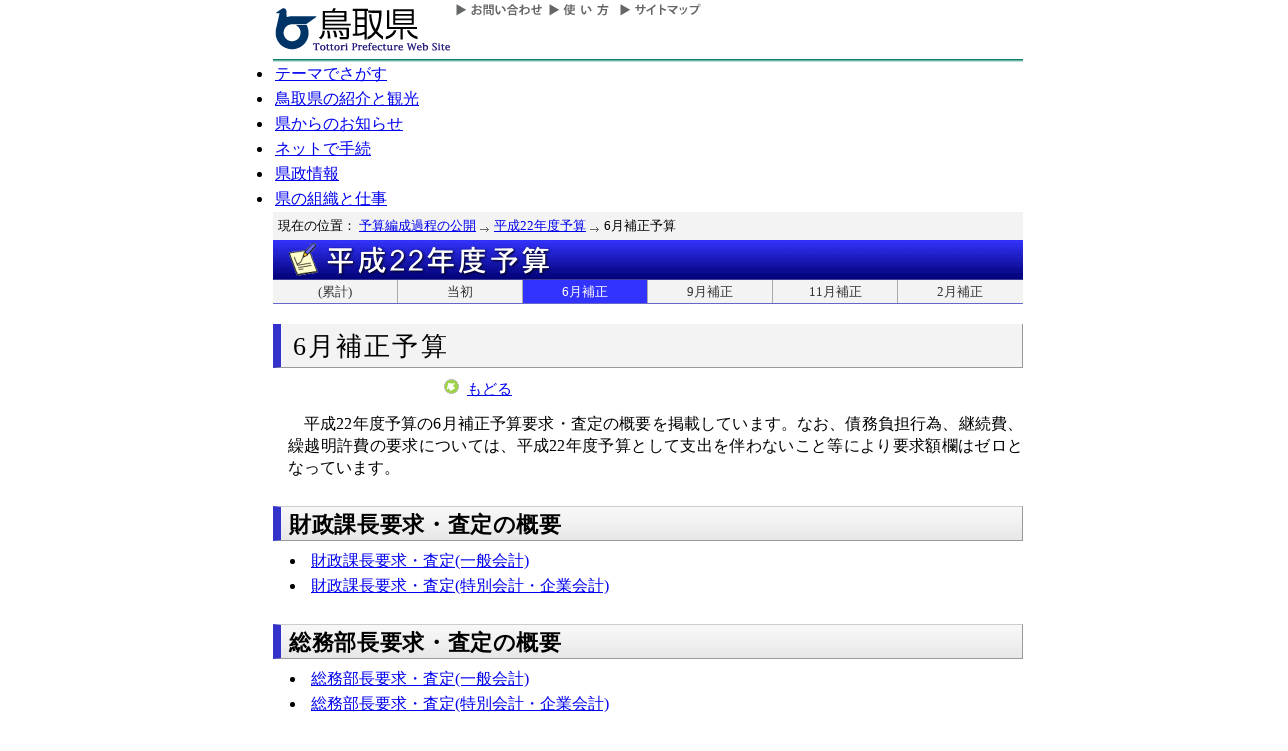

--- FILE ---
content_type: text/html; charset=Shift_JIS
request_url: http://db.pref.tottori.jp/yosan/22Yosan_Koukai.nsf/h1.htm
body_size: 8054
content:
<!DOCTYPE HTML PUBLIC "-//W3C//DTD HTML 4.01 Transitional//EN">
<html>
<head>
<title>6月補正予算／平成22年度予算／とりネット／鳥取県公式ホームページ</title><META http-equiv="Content-Script-Type" content="text/javascript">
<meta http-equiv="Content-Type" content="text/html; charset=shift_jis">
<meta http-equiv="Content-Style-Type" content="text/css">
<link href="http://db.pref.tottori.jp/yosan/22Yosan_Koukai.nsf/yosan_default_topquery.css" rel="stylesheet" type="text/css">
<link href="http://db.pref.tottori.jp/webresource.nsf/torinet_header.css" rel="stylesheet" type="text/css">
<link href="http://db.pref.tottori.jp/webresource.nsf/torinet_footer.css" rel="stylesheet" type="text/css">
<meta http-equiv="imagetoolbar" content="no">
<link rel="shortcut icon" type="image/ico" href="http://www.pref.tottori.lg.jp/topimage/favicon.ico">
<script language="JavaScript" type="text/javascript">
<!-- 
document._domino_target = "_self";
function _doClick(v, o, t, h) {
  var form = document._DominoForm;
  if (form.onsubmit) {
     var retVal = form.onsubmit();
     if (typeof retVal == "boolean" && retVal == false)
       return false;
  }
  var target = document._domino_target;
  if (o.href != null) {
    if (o.target != null)
       target = o.target;
  } else {
    if (t != null)
      target = t;
  }
  form.target = target;
  form.__Click.value = v;
  if (h != null)
    form.action += h;
  form.submit();
  return false;
}
// -->
</script>
</head>
<body text="#000000" bgcolor="#FFFFFF">

<form method="post" action="/yosan/22Yosan_Koukai.nsf/h1.htm?OpenForm&amp;Seq=1" name="_DominoForm">
<input type="hidden" name="__Click" value="0"><a name="top"> </a>
<!-- 全体の幅を750ピクセルで設定 -->
<div id="frame" align="JUSTIFY">
<!-- ヘッダー開始 -->
<div id="header">
<!-- ヘッダーモジュール開始 -->
<div class="header1">
<a href="#content"><img src="http://www.pref.tottori.lg.jp/topimage/spacer.gif" alt="本文にジャンプします。" width="1" height="1" class="float" border=0></a><img src="http://www.pref.tottori.lg.jp/topimage/spacer.gif" alt="鳥取県公式ホームページ・とりネットです。" width="1" height="1" class="float" border=0> <a href="http://www.pref.tottori.lg.jp"><img src="http://www.pref.tottori.lg.jp/topimage/tob-b2.gif" alt="とりネットホーム" width="175" height="43" border="0" vspace="8" class="float"></a>
<!-- グローバルナビ開始 -->
<div class="globalnavi"><a href="http://www.pref.tottori.lg.jp/dd.aspx?menuid=9328"><img src="http://www.pref.tottori.jp/topimage/toiawase.gif" alt="お問い合わせ" width="93" height="20" border=0></a><A href="http://www.pref.tottori.lg.jp/dd.aspx?menuid=1545"><img src="http://www.pref.tottori.jp/topimage/help.gif" alt="使い方" width="71" height="20" border=0></a><a href="http://www.pref.tottori.lg.jp/dd.aspx?menuid=9318"><img src="http://www.pref.tottori.jp/topimage/sitemap2.gif" alt="サイトマップ" width="87" height="20" border=0></a>
<!-- グローバルナビ終了 --></div>
<!-- ヘッダーモジュール終了 -->
</div>
<img src="http://www.pref.tottori.jp/topimage/mainnavi_back00.gif" alt=""><br>
<!-- メインナビ開始 -->
<div id="main_navi">
<ul>
<li><a href="http://www.pref.tottori.lg.jp/dd.aspx?menuid=1313" class="main_navi_1">テーマでさがす</a></li>
<li><a href="http://www.pref.tottori.lg.jp/dd.aspx?menuid=1411" class="main_navi_2">鳥取県の紹介と観光</a></li>
<li><a href="http://www.pref.tottori.lg.jp/dd.aspx?menuid=1304" class="main_navi_3">県からのお知らせ</a></li>
<li><a href="http://www.pref.tottori.lg.jp/dd.aspx?menuid=1305" class="main_navi_4">ネットで手続</a></li>
<li><a href="http://www.pref.tottori.lg.jp/dd.aspx?menuid=1307" class="main_navi_5">県政情報</a></li>
<li><a href="http://www.pref.tottori.lg.jp/dd.aspx?menuid=1345" class="main_navi_6">県の組織と仕事</a></li>
</ul>
<!-- メインナビ終了 -->
</div>
<img src="http://www.pref.tottori.lg.jp/topimage/spacer.gif" width="1" height="1" alt="[ナビゲーションはここまで]" class="float">
<!-- ヘッダ終了 -->
</div>
<!-- パンくず開始 -->
<div id="box">
<div style="padding:5px;width:98%">
<font size=2> 現在の位置： <a href="http://www.pref.tottori.lg.jp/dd.aspx?menuid=27182">予算編成過程の公開</a>
<img src="http://www.pref.tottori.lg.jp/css/Browser_C/BreadCrumbs_pref01/r-arrow.gif" alt="の" width="12" height="6" align="Middle" border="0">
<a href="http://db.pref.tottori.jp/yosan/22Yosan_Koukai.nsf/index.htm">平成22年度予算</a>
<img src="http://www.pref.tottori.lg.jp/css/Browser_C/BreadCrumbs_pref01/r-arrow.gif" alt="の" width="12" height="6" align="Middle" border="0">
6月補正予算</font>
  <!-- モジュール プロパティ -->
<a name="content"></a>
</div>
<!--パンくず終了-->
</div>
<A id="title" href="http://db.pref.tottori.jp/yosan/22Yosan_Koukai.nsf/index.htm"><IMG style="clear:both" height=40 alt="平成22年度予算" hspace=0 src="http://db.pref.tottori.jp/yosan/22Yosan_Koukai.nsf/title_22yosan.gif" width=750 align=bottom vspace=0 border=0></A>
<div id="ruih01">
<UL>
<LI style="BORDER-LEFT: 0px"><A href="index.htm">(累計)</A></LI>
<LI><A href="to.htm">当初</A></LI>
<LI><A class="rui-on" href="h1.htm">6月補正</A></LI>
<LI><A href="h2.htm">9月補正</A></LI>
<LI><A href="h3.htm">11月補正</A></LI>
<LI><A href="h4.htm">2月補正</A></LI>
<!--
 --> 
</UL>
</div>
<br clear=all>
<h1>6月補正予算</h1>
 <div style="margin-left:165px;padding:5px;margin-bottom:6px;font-size:92%;float:left"><!-- もどるアイコン -->
      <a href="javascript:history.back()"><img src="http://www.pref.tottori.lg.jp/css/Browser/LMenu/b_modoru.gif" border="0" alt="もどる"></a>&nbsp; <a href="javascript:history.back()">もどる</a></div>
<div class="cont5">
<p style="clear:both;">　平成22年度予算の6月補正予算要求・査定の概要を掲載しています。なお、債務負担行為、継続費、繰越明許費の要求については、平成22年度予算として支出を伴わないこと等により要求額欄はゼロとなっています。</p>
<h2>財政課長要求・査定の概要</h2>
<ul>
<li><a href="h1-01.htm">財政課長要求・査定(一般会計)</a></li>
<li><a href="h1-02.htm">財政課長要求・査定(特別会計・企業会計)</a></li>
</ul>
<h2>総務部長要求・査定の概要</h2>
<ul>
<li><a href="h1-03.htm">総務部長要求・査定(一般会計)</a></li>
<li><a href="h1-04.htm">総務部長要求・査定(特別会計・企業会計)</a></li>
</ul>
<h2>知事要求・査定の概要</h2>
<ul>
<li><a href="h1-05.htm">知事要求・査定(一般会計)</a></li>
<li><a href="h1-06.htm">知事要求・査定(特別会計・企業会計)</a></li>
</ul>
<!--
-->
</div>
<br clear=all>
<div class="footersub">
<div align="right" class="footersub1"><a href="#top">▲ページ上部に戻る</a></div>
<div align="right" class="footersub2"><a href="http://www.pref.tottori.lg.jp/dd.aspx?menuid=9313">個人情報保護</a>&nbsp;|&nbsp;<a href="http://www.pref.tottori.lg.jp/dd.aspx?menuid=9320">リンク</a>&nbsp;|&nbsp;<a href="http://www.pref.tottori.lg.jp/dd.aspx?menuid=9314">著作権</a>&nbsp;|&nbsp;<a href="http://www.pref.tottori.lg.jp/dd.aspx?menuid=9337">アクセシビリティ</a></div>
</div>
<!-- フッターの開始 -->
<div id="footer" style="WIDTH: 99%">
<br><HR style="COLOR: #006666" SIZE=1>
<IMG height=1 alt="最後に本ページの担当課" src="http://www.pref.tottori.lg.jp/Template_C/images/spacer.gif" width=1><BR>&nbsp;&nbsp;<IMG height=20 alt="" src="http://www.pref.tottori.lg.jp/Template_C/images/smalllogo.gif" width=18>&nbsp;<A style="FONT-SIZE: medium"><STRONG>鳥取県総務部財政課</STRONG></A><BR>&nbsp;&nbsp;<IMG height=1 alt="" src="http://www.pref.tottori.lg.jp/Template_C/images/spacer.gif" width=18>&nbsp;<A style="FONT-SIZE: small">住所&nbsp;&nbsp;〒680-8570　鳥取県鳥取市東町１丁目220</A><BR>&nbsp;&nbsp;<IMG height=1 alt="" src="http://www.pref.tottori.lg.jp/Template_C/images/spacer.gif" width=18>&nbsp;<A style="FONT-SIZE: small">電話&nbsp;&nbsp;0857-26-7043</A>&nbsp;&nbsp;&nbsp;&nbsp;<A style="FONT-SIZE: small">ファクシミリ&nbsp;&nbsp;0857-26-8124</A><BR>&nbsp;&nbsp;<IMG height=1 alt="" src="http://www.pref.tottori.lg.jp/Template_C/images/spacer.gif" width=20>&nbsp;<A style="FONT-SIZE:small">E-mail</A>&nbsp;&nbsp;<A style="FONT-SIZE:small"href="mailto:zaisei@pref.tottori.jp">zaisei@pref.tottori.jp</A>
<!-- フッターの終了 -->
</div>
<!-- 全体の幅設定終了 -->
</div>
</form>
</body>
</html>


--- FILE ---
content_type: text/css
request_url: http://db.pref.tottori.jp/yosan/22Yosan_Koukai.nsf/yosan_default_topquery.css
body_size: 7318
content:
@charset "Shift_JIS";

/*共通の設定
------------------------*/

body {
   text-align:center;
   width:100%;
   margin-top:0px;
}

#frame {
   margin-right:auto;
   margin-left:auto;
   margin-top:0;
   padding-top:0;
   width:750px;
}

/*係担当・電話
------------------------*/
.charge {
 float:right;
 padding:3px;
 	font-size:95%;
}





H1 {
    background-color:#f3f3f3;
    font-size:165%;
    text-align:left;
	font-weight:400;
    margin:10px 0px 5px 0px;
	padding:5px 6px 3px 12px;
	border-right:1px solid #999;
	border-bottom:1px solid #999;
	border-left:8px solid #33c;
	line-height:135%;
	letter-spacing:0.08em;
	clear:both;
	}
 
#zigyoumeiwaku {
    background-color:#f3f3f3;
    text-align:left;
    margin:0px 0 5px 0;
	padding:4px 6px 5px 5px;
	border-right:1px solid #999;
	border-top:1px solid #999;
	border-bottom:1px solid #999;
	border-left:8px solid #33c;
	line-height:135%; 
	font-size:95%;
}

#zigyoumeiwaku span{
    float:left;
	vertical-align:text-bottom;
	margin-top:0.4em;
	padding:3px;
}


#zigyoumeiwaku-header{
 border-bottom:1px solid #999;
 padding:0 0 3px 3px;
 margin-bottom:9px;
}

H2 {
	font-size: 135%;
   border:1px solid #ccc; 
    margin:25px 0 8px 0;
	border-left:0px solid #ccc;
	border-left:10px solid #ccc;
	padding:3px 2px 1px 8px;
    background-color:#ccf;
	background-color:#ddf;	
	background-color:#f3f3f3;	
	background-image:url(http://www.pref.tottori.lg.jp/Images/ac13.gif);
    background-repeat: repeat;
	color:#000;
	clear:both;
	border-bottom:1px solid #999;
	border-right:1px solid #999;
	letter-spacing:0.03em;
	border-left:8px solid #33c;
 /* 	font-size: 135%;
    margin:25px 0 8px 0;
	border-left:0px solid #ccc;
	padding:3px 2px 1px 5px;
    background-color:#ccf;
	color:#000;
	clear:both;
	border-bottom:1px solid #999;
	border-right:1px solid #999;
	letter-spacing:0.03em;---*/
	}
	
H2.moji {
    font-size:120%;
    margin:5px 0 5px 0;
	padding:3px; 
	text-indent: 0.2em;
	color:#101010;
	line-height:120%;
    background-color:#f3f3f3;
	border-left:5px solid #3c9;
	clear:both;
	}
A:hover {
	COLOR: #ff0000;
	text-decoration:underline;
	background-color:#ffffff;
}



p {
   margin-top:2px; 
   padding-left:15px;
   padding-top:3px;
   padding-bottom:2px;  
      font-size:102%;
	  font-weight:200;
	  font-family:"ＭＳ ゴシック", "Osaka－等幅"
}

/*これで余白等をリセットしておく---*/
/*ul {
    font-size:100%;
     margin :0;
	 padding:0px;
	 line-height:100%;}---*/
ul {
     margin :0;
	 padding:0px;
}
	 
dl {
     list-style-type:none;
     font-size:96%;
     margin :0;
	 padding :0;
}

li {
    margin: 0;
	padding :2px;
}

/*p {
   margin-top:2px; 
   padding-left:15px;
   padding-top:3px;
   padding-bottom:2px;  
      font-size:102%;
	  font-weight:200;
	  font-family:"ＭＳ ゴシック", "Osaka－等幅"
}---*/

form {
    margin:0;
	padding:0;
}


.clear {
    height:1px;
    clear:both;
}

.hide {
    display:none;
}

.more {
   float:right;
}

.font_color_w {
  color:#FFFFFF;
}

.a_small {
   margin-top:0;
   margin-bottom:0;
   margin-right:10px;
   font-size:80%;
   text-align:right;
}

.small {
   font-size:90%;
}

.other {
	font-size:70%;
	vertical-align: text-bottom;
}

.float {
    float:left;
}

.strong {
    color:#FF0033;
	font-weight: bold;
}

.col-dkbl {
  color:#003399;
 }
 


   
#box{
margin:0;
padding:0;
background-color:#f3f3f3;
}
 /*コンテンツボックスの設定
------------------------*/
.division {
 width:749px;
 }
.division_1{
 border:0px solid #f33;
 float:left;
 background-position:left;
 background-repeat:repeat-y;
 background-image:url(http://www.pref.tottori.lg.jp/secure/242147/div1back.gif);
 border:1px solid #666;
 border-top:0;
 margin-bottom:15px;
 margin-left:6px;
}

.division h3 {
 font-size:0.98em;
 margin:0;
 padding:0;
 clear: both;
 float:left;
 width:95px;
 padding:10px 3px 3px 5px;
 border-top:1px solid #666;
}
.division h4 {
 font-size:95%;
 margin-bottom:4px;
 margin-right:1em;
 margin-top:6px;
 font-weight:200;
 padding:0 0 0 8px;
 background-position:left center;
 background-repeat: no-repeat;
 background-image:url(http://www.pref.tottori.lg.jp/secure/242147/listm.gif);
}


.division img {
 clear: both;
 width:1px;
 height:1px;
 display:none;
}

.division_1 ul {
	border-width: 0px;
	border-style: dotted;
	border-color: #999999;
	display: block;
	float:left;
	margin:0;
	padding:0;
	padding-left:3px;
	padding:3px;
	width:630px;
	border-top:1px solid #666;
	padding-bottom:5px;
	}

	
.division_1 li {
	float:left;
	display:inline;
	width:180px;
	padding:3px 3px 3px 15px;
	margin:0;
	font-size:medium;
	line-height:130%;  	  
}

/* ■■■累計・当初・補正ナビ■■■ */


#ruih01{
 MARGIN-BOTTOM: 0px;
 WIDTH: 100%; 
 HEIGHT: auto; 
 margin-right:0; 
 margin-left:0;
 padding-bottom:0px;
 padding-top:0px;
 margin-bottom:10px;
 margin-top:0px;
 background-color:#f3f3f3;
 border-bottom:1px solid #66c;
 float:left;
}

#ruih01 ul {

 PADDING-LEFT: 0px;
 FONT-WEIGHT: 200; 
 FONT-SIZE: 15px; 
 WIDTH: 750px; 
 LIST-STYLE-TYPE: none;
 margin-left:0px;
 margin-right:0;
 list-style:none !important;
 padding:0px ;
font-family: "ＭＳ Ｐゴシック", Osaka, "ヒラギノ角ゴ Pro W3";
 margin-bottom:0px;
 margin-top:0px;
}

#ruih01 li {
 margin:0px;
 padding: 0px; 
 LIST-STYLE-TYPE: none;
 FLOAT: left; 
 border-left: #aaaaaa 1px solid; 
 WHITE-SPACE:nowrap ; 
 TEXT-ALIGN: center; 
 WIDTH: 124px;
 font-size: small;
}

#ruih01 li a {
 text-decoration: none;
 padding-top:0.2em;
 padding-left:0px;
 padding-right:0px;
 padding-bottom:0.2em;
 display: block;
 width:100%;
 margin:0;
 color:#333;
}

#ruih01 li a:hover {
 color: #ff1111;
 background-color:#fee;
}

.rui-on{
 background-color:#33f;
 }
#ruih01 li a.rui-on{
 color:#fff;
 }


#title{
padding:0;
margin:0;
float:left;
}


.cont5{
 clear:both;
 width:750px;
 }
 
.cont5 ul{
 clear:both;
 padding-left:10px;
 margin-left:18px;
 }
.cont5 li{
 clear:both;
 padding-left:5px;
 margin-left:5px;
 } 
 
 #tous01{
 MARGIN-BOTTOM: 0px;
 WIDTH: 100%; 
 HEIGHT: auto; 
 margin-right:0; 
 margin-left:0;
 padding-bottom:0px;
 padding-top:0px;
 margin-bottom:5px;
 margin-top:0px;
 border-bottom:0px solid #66c;
 float:left;
}

#tous01 ul {

 PADDING-LEFT: 0px;
 FONT-WEIGHT: 200; 
 FONT-SIZE: 15px; 
 WIDTH: 750px; 
 LIST-STYLE-TYPE: none;
 margin-left:0px;
 margin-right:0;
 list-style:none !important;
 padding:0px ;
font-family: "ＭＳ Ｐゴシック", Osaka, "ヒラギノ角ゴ Pro W3";
 margin-bottom:0px;
 margin-top:0px;
}

#tous01 li {
 margin:0px;
 padding: 0px; 
 LIST-STYLE-TYPE: none;
 FLOAT: left; 
 border-left: #aaaaaa 0px solid; 
 WHITE-SPACE:nowrap ; 
 TEXT-ALIGN: center; 
 WIDTH: 250px;
}

#tous01 li a {
 text-decoration: none;
 padding-top:0.2em;
 padding-left:0px;
 padding-right:0px;
 padding-bottom:0.2em;
 display: block;
 width:100%;
 margin:0;
 color:#333;
}

#tous01 li a:hover {
 color: #ff1111;
 background-color:#fee;
}

.tous-on{
 background-color:#ccf;
 }

 